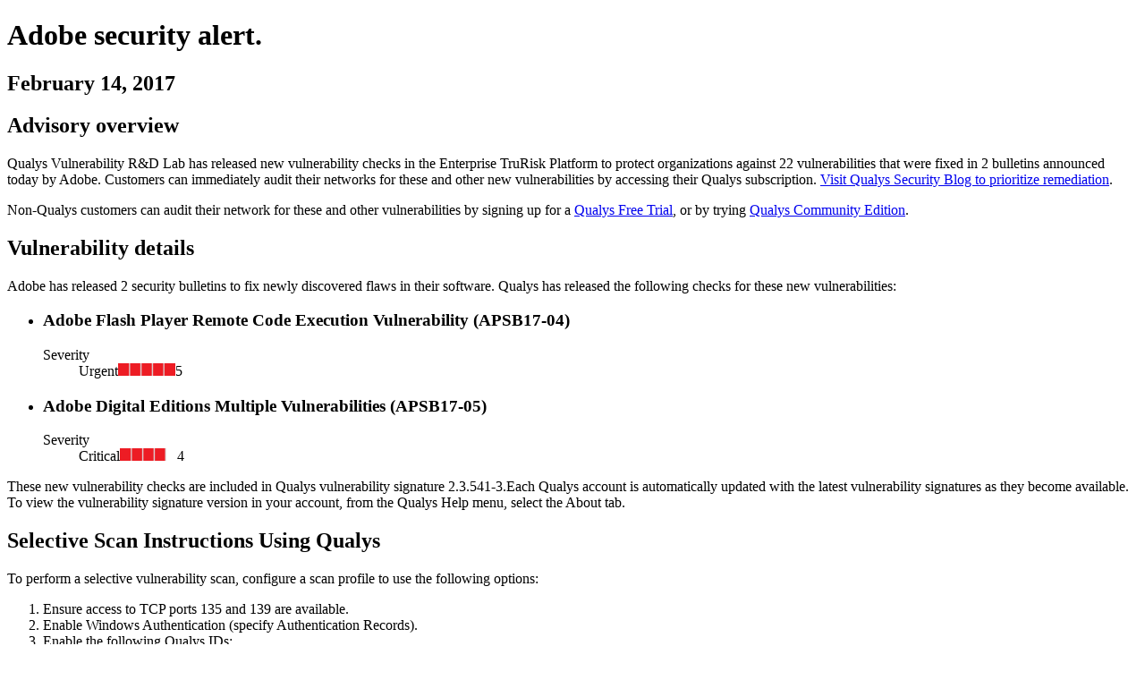

--- FILE ---
content_type: application/javascript; charset=UTF-8
request_url: https://www.qualys.com/_next/static/chunks/703d4f8e74afdec2.js
body_size: 2689
content:
(globalThis.TURBOPACK||(globalThis.TURBOPACK=[])).push(["object"==typeof document?document.currentScript:void 0,687327,e=>{"use strict";var t=e.i(843476),s=e.i(166540),l=e.i(522016),i=e.i(271645),n=e.i(259087),a=e.i(172143);e.s(["default",0,({alert:e})=>{let[r,c]=(0,i.useState)({});return(0,t.jsx)("div",{className:"q-wrapper",children:(0,t.jsxs)("div",{className:"pt-12 sm:pt-15 lg:pt-20 pb-40",children:[(0,t.jsxs)("div",{className:"pb-10",children:[(0,t.jsxs)("h1",{className:"text-4xl md:text-h1 mb-0",children:[e.vendor," security alert."]}),(0,t.jsx)("h2",{className:"text-3xl md:text-h2 text-content2 font-light max-w-220 leading-tight pt-2 mb-10",children:s.default.parseZone(e.publicationDate).format("LL")})]}),(0,t.jsxs)("div",{children:[(0,t.jsx)("h2",{className:"text-content font-medium text-3xl xl:text-4xl mb-4",children:"Advisory overview"}),(e?.totalCVEs??0)>0?(0,t.jsx)(t.Fragment,{children:(0,t.jsxs)("p",{className:"text-content2 text-base lg:text-lg",children:["Qualys Vulnerability R&D Lab has released new vulnerability checks in the Enterprise TruRisk Platform to protect organizations against"," ",e.totalCVEs,e.manyCVEs?" vulnerabilities ":" vulnerability ","that were fixed in ",e?.qids?.length,e.manyQIDs?" bulletins ":" bulletin ","announced today by ",e.vendor,". Customers can immediately audit their networks for these and other new vulnerabilities by accessing their Qualys subscription. ",(0,t.jsx)(l.default,{href:"https://blog.qualys.com/?category=vulnerabilities-research",children:"Visit Qualys Security Blog to prioritize remediation"}),"."]})}):(0,t.jsxs)("p",{className:"text-content2 text-base lg:text-lg",children:["No vulnerability data is currently available for this ",e.vendor," security alert. Please check back later for updates."]}),(0,t.jsxs)("p",{className:"text-content2 text-base lg:text-lg",children:["Non-Qualys customers can audit their network for these and other vulnerabilities by signing up for a ",(0,t.jsx)(l.default,{href:"/forms/trials/suite/",children:"Qualys Free Trial"}),", or by trying ",(0,t.jsx)(l.default,{href:"/community-edition/",children:" Qualys Community Edition"}),"."]}),(0,t.jsx)("h2",{className:"text-content font-medium text-3xl xl:text-4xl mb-4 mt-20",children:"Vulnerability details"}),(e?.totalCVEs??0)>0?(0,t.jsxs)(t.Fragment,{children:[(0,t.jsxs)("p",{className:"text-content2 text-base lg:text-lg",children:[e.vendor," has released ",e?.qids?.length," security",e.manyQIDs?" bulletins ":" bulletin ","to fix newly discovered flaws in their software. Qualys has released the following checks for these new vulnerabilities:"]}),(0,t.jsx)("ul",{className:"list-none p-0 m-0",children:e?.vulns?.map((e,s)=>e.title?(0,t.jsxs)("li",{className:"bulletin js-bulletin pb-10 last:pb-0",children:[(0,t.jsx)("h3",{className:"text-secondary-4 text-xl lg:text-2xl font-medium hover:underline cursor-pointer mb-3 inline-block",onClick:()=>c({...r,[s]:!r[s]}),children:e.title}),(0,t.jsxs)("dl",{className:"bulletin-severity flex gap-2",children:[(0,t.jsx)("dt",{className:"text-content font-semibold",children:"Severity"}),(0,t.jsxs)("dd",{className:" flex items-center gap-2 mb-0 pb-0 leading-none",children:[(0,t.jsx)("span",{className:"text-content-2 font-semibold",children:e.level}),(0,t.jsx)("span",{className:`severity-gauge severity-${e.severity} inline-block`}),(0,t.jsx)("span",{className:"text-content text-sm font-semibold",children:e.severity})]})]}),!!r[s]&&(0,t.jsxs)("dl",{className:"bulletin-detail pt-8",children:[(0,t.jsx)("dt",{children:"Qualys ID"}),(0,t.jsx)("dd",{children:e.qid}),(0,t.jsx)("dt",{children:"Vendor Reference"}),(0,t.jsx)("dd",{children:e?.vendor_ref?.map(e=>e.vendor_ref_url&&(0,t.jsx)(l.default,{href:"{{vendor_ref_url}}",children:e.vendor_ref},e.vendor_ref))}),(0,t.jsx)("dt",{children:"CVE Reference"}),(0,t.jsx)("dd",{children:Object.keys(e?.vulnmap?.cve||{}).map(s=>(0,t.jsx)(l.default,{href:`https://cve.mitre.org/cgi-bin/cvename.cgi?name=${e?.vulnmap?.cve?.[s]}`,children:e?.vulnmap?.cve?.[s]},e?.vulnmap?.cve?.[s]))}),(0,t.jsx)("dt",{children:"CVSS Scores"}),(0,t.jsxs)("dd",{children:["Base ",e.cvss_v?.basescore," / Temporal ",e.cvss_v2?.temporalscore]}),(0,t.jsx)("dt",{children:"Description"}),(0,t.jsx)("dd",{children:(0,n.default)(e.description||"")}),(0,t.jsx)("dt",{children:"Consequence"}),(0,t.jsx)("dd",{children:(0,n.default)(e.consequence||"")}),(0,t.jsx)("dt",{children:"Solution"}),(0,t.jsxs)("dd",{children:[(0,n.default)(e.solution||""),e.qid_patches&&(0,t.jsxs)("div",{className:"pt-5",children:["Patches:",(0,t.jsx)("br",{}),"The following are links for downloading patches to fix these vulnerabilities:",(0,t.jsx)("div",{className:"flex flex-col",children:e.qid_patches?.map((e,s)=>(0,t.jsx)(l.default,{href:e.link,children:`${e.advisory_id} ${e.os_sw} ${e.component}`},s))})]})]})]})]},s):null)}),(0,t.jsxs)("div",{className:"text-content2 pt-10",children:[(0,t.jsxs)("p",{className:"text-base",children:["These new vulnerability checks are included in Qualys vulnerability signature"," ",e.vulnerabilitySignature||"N.N.N-N",".","Each Qualys account is automatically updated with the latest vulnerability signatures as they become available. To view the vulnerability signature version in your account, from the Qualys Help menu, select the About tab."]}),(0,t.jsx)("h2",{className:"text-content font-medium text-3xl xl:text-4xl mb-4 mt-15",children:"Selective Scan Instructions Using Qualys"}),(0,t.jsx)("p",{className:"text-content2 text-base",children:"To perform a selective vulnerability scan, configure a scan profile to use the following options:"}),(0,t.jsxs)("ol",{className:"list-decimal pl-6 text-base flex flex-col gap-2.5",children:[(0,t.jsx)("li",{children:"Ensure access to TCP ports 135 and 139 are available."}),(0,t.jsx)("li",{children:"Enable Windows Authentication (specify Authentication Records)."}),(0,t.jsxs)("li",{children:["Enable the following Qualys IDs:",(0,t.jsx)("ul",{className:"list-disc pl-6 text-base flex flex-col gap-1 pt-4 pb-4",children:e.qids?.map(e=>(0,t.jsx)("li",{children:e},e))})]}),(0,t.jsx)("li",{children:"If you would like the scan to return the Windows Hostname, also include QID 82044 and ensure access to UDP port 137 is available."}),(0,t.jsx)("li",{children:"If you would like to be notified if Qualys is unable to log on to a host (if Authentication fails), also include QID 105015."})]}),(0,t.jsx)("p",{className:"text-content2 text-base pt-10",children:"In addition, prior to running a scan for these new vulnerabilities, you can estimate your exposure to these new threats by running the Risk Analysis Report, available from the Qualys Vulnerability Management Reports tab."})]})]}):(0,t.jsx)("p",{className:"text-content2 text-base",children:"Detailed vulnerability information is not available at this time. Please check back later for vulnerability details."}),(0,t.jsx)("h2",{className:"text-content font-medium text-3xl xl:text-4xl mb-4 mt-15",children:"Access for Qualys Customers"}),(0,t.jsx)("p",{className:"text-content2 text-base",children:(0,t.jsxs)(l.default,{className:"group text-secondary-4 font-semibold",href:"/platform-identification/",children:["Platforms and Platform ",(0,t.jsxs)("span",{className:"inline-flex items-center gap-1",children:["Identification ",(0,t.jsx)(a.Image,{src:"/image/icon/link-arrow.svg",className:"group-hover:ml-1 transition-all duration-200",alt:"Arrow Right",width:8,height:8})]})]})}),(0,t.jsx)("h2",{className:"text-content font-medium text-3xl xl:text-4xl mb-4 mt-15",children:"Technical Support"}),(0,t.jsxs)("p",{className:"text-content2 text-base",children:["For more information, customers may contact ",(0,t.jsx)(l.default,{href:"/support/",children:"Qualys Technical Support"}),"."]}),(0,t.jsx)("h2",{className:"text-content font-medium text-3xl xl:text-4xl mb-4 mt-15",children:"About Qualys"}),(0,t.jsx)("p",{className:"text-content2 text-base",children:"The Enterprise TruRisk Platform and its integrated suite of security and compliance applications provides organizations of all sizes with a global view of their security and compliance solutions, while drastically reducing their total cost of ownership. Qualys solutions include: continuous monitoring, vulnerability management, policy compliance, PCI compliance, security assessment questionnaire, web application scanning, web application firewall, malware detection and SECURE Seal for security testing of web sites."})]})]})})}])}]);